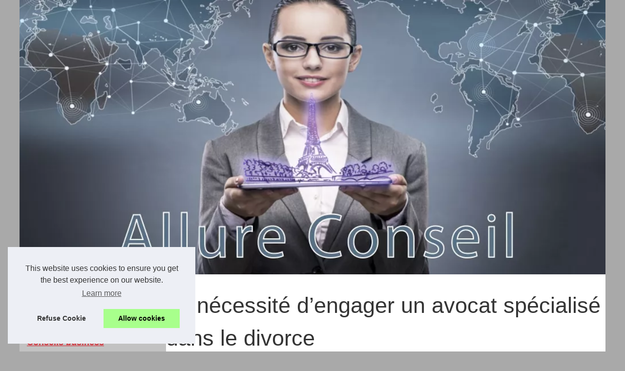

--- FILE ---
content_type: text/html; charset=UTF-8
request_url: https://www.allureconseil.fr/conseils-juridiques/La-necessite-d-engager-un-avocat-specialise-dans-le-divorce.html
body_size: 14599
content:
<!DOCTYPE html><html lang="fr"><head><meta charset="UTF-8"><meta name="viewport" content="width=device-width, initial-scale=1"><title>La nécessité d’engager un avocat spécialisé dans le divorce</title><link rel="icon" href="/favicon.ico" sizes="any"><meta name="description" content="Si vous envisagez de divorcer, vous devez considérer avant tout le motif de votre divorce, mais aussi votre situation au sein du couple. Avez-vous des..."><link rel="canonical" href="https://www.allureconseil.fr/conseils-juridiques/La-necessite-d-engager-un-avocat-specialise-dans-le-divorce.html"><!--[if lt IE 9 ]><meta http-equiv="X-UA-Compatible" content="IE=8,chrome=1" /><![endif]--><meta name="MSSmartTagsPreventParsing" content="TRUE" /><meta name="generator" content="eZ Publish" /><meta property="og:type" content="website"><meta property="og:locale" content="fr"><meta property="og:title" content="La nécessité d’engager un avocat spécialisé dans le divorce"><meta property="og:description" content="Si vous envisagez de divorcer, vous devez considérer avant tout le motif de votre divorce, mais aussi votre situation au sein du couple. Avez-vous des..."><meta property="og:url" content="https://www.allureconseil.fr/conseils-juridiques/La-necessite-d-engager-un-avocat-specialise-dans-le-divorce.html"><meta property="og:site_name" content="allureconseil.fr"><script type="application/ld+json">{"@context":"https:\/\/schema.org\/","@type":"Blog","@id":"https:\/\/www.allureconseil.fr","mainEntityOfPage":"https:\/\/www.allureconseil.fr","name":"Allureconseil","description":"","publisher":{"@type":"Organization","@id":"https:\/\/www.allureconseil.fr","name":"allureconseil.fr"},"blogPost":{"@type":"BlogPosting","@id":"\/conseils-juridiques\/La-necessite-d-engager-un-avocat-specialise-dans-le-divorce.html","mainEntityOfPage":"\/conseils-juridiques\/La-necessite-d-engager-un-avocat-specialise-dans-le-divorce.html","headline":"La n\u00e9cessit\u00e9 d\u2019engager un avocat sp\u00e9cialis\u00e9 dans le divorce","name":"La n\u00e9cessit\u00e9 d\u2019engager un avocat sp\u00e9cialis\u00e9 dans le divorce","description":"Si vous envisagez de divorcer, vous devez consid\u00e9rer avant tout le motif de votre divorce, mais aussi votre situation au sein du couple. Avez-vous des...","datePublished":"2021-12-14","url":"\/conseils-juridiques\/La-necessite-d-engager-un-avocat-specialise-dans-le-divorce.html"}}</script><style>html, body, div, span, object, iframe,h1, h2, h3, h4, h5, h6, p, blockquote, pre, a, cite, code, em, img, strong, sub, sup, i, center, ol, ul, li, fieldset, form, label, legend, table, caption, tbody, tfoot, thead, tr, th, td, article, aside, canvas, details, embed, figure, figcaption, footer, header, hgroup, main, menu, nav, output, ruby, section, summary, time, mark, audio, video{margin: 0;padding: 0;border: 0;font-size: 100%;font: inherit;vertical-align: baseline;}body, article, aside, details, figure, footer, header, main, nav, section, time, paginate, blockquote {display: block; box-sizing: border-box;}body {margin:0px;display:flex;flex-direction:column;justify-content:center;line-height: 1; text-align:center;background:rgba(169,169,169,1);font-family: Arial, sans-serif;color: rgba(53,53,53,1);}body:hover{background:rgba(169,169,169,1);}ol, ul {list-style: none;}blockquote, q {quotes: none;}blockquote:before, blockquote:after, q:before, q:after{content: '';content: none;}table {border-collapse: collapse;border-spacing: 0;}header, main, footer {display:block;margin:auto;width:100vw;}header img, header picture {display:block;margin:auto;width:1200px;max-width:100vw;height:auto;}a {color: rgba(212,36,46,1);}a:hover {color: rgba(241,116,32,1);text-decoration:none;}header {order:1;}main {order:2; display: flex;flex-direction:column;flex-wrap:wrap;justify-content:center;align-items: stretch;width:100vw;background:rgba(255,255,255,1);}main:hover {background:rgba(255,255,255,1);}aside {display:block;width:100%;height:auto;margin:10px auto;text-align:center;}main > section {width:95vw;}main > section > h1 {display:block;font-size:1.5em;padding:20px 10px;}main > section > nav > ol {font-size:0.9em;display:flex;flex-direction:column;flex-wrap:wrap;}main > section > nav > ol > li:first-child:before {content:"⌂";margin-right:5px;}main > section > nav > ol > li {display:inline-block;padding:5px;}main > section > nav > ol > li > a:hover {text-decoration:underline;}main > section > article {margin:10px auto;padding:10px;line-height:2em;text-align:justify;background:rgba(53,53,53,0);}main > section > article:hover {background:rgba(53,53,53,0);}main > section > article P {display:block;width:100%;margin:20px 0px;}main > section > article h2 {margin:10px 0px;font-weight:bold;font-size:1.2em;}main > section > article h3 {margin:10px 20px;font-weight:bold;font-size:1em;}main > section > article img {display:block;max-width:90%;margin:auto;}main > section > article a {text-decoration:underline;}main > section > article ul, main > section > article ol { list-style-type: disc; padding-left: 20px;}main > section > article ol {list-style-type: decimal; padding-left: 20px;}main > section > article em, main > section > article i {font-style: italic;}main > section > article strong, main > section > article b {font-weight: bold;}main > section > article u {text-decoration: underline;}main > section > article table {width: 100%;border-collapse: collapse;margin: 20px 0;box-shadow: 0 0 10px rgba(0, 0, 0, 0.1);}main > section > article table th, main > section > article table td {border: 1px solid;padding: 10px;text-align: left;}main > section > article table th {font-weight: bold;text-align: center;}main > section > article table tr:nth-child(even) {filter: brightness(0.97);}main > section > time {margin:5px 10px 10px 10px;font-style:italic;text-align:right;}main > section > paginate > ul {width:100%;font-size:0.9em;line-height:1.3em;display:flex;flex-direction:row;justify-content:space-between;}main > section > paginate > ul > li {max-width:40%;}main > section > paginate > ul > li:first-child a:before {display:block;margin:0 0 5px 0;content:"⇦";}main > section > paginate > ul > li:last-child a:before {display:block;margin:0 0 5px 0;content:"⇨";}main > section > paginate > ul > li > a {display:block;margin:auto;padding:15px;border:1px dashed rgba(255,255,255,0);}main > section > section > article {text-align:justify;margin:20px 10px;padding:20px 0px;line-height:1.8em;border-top:1px solid rgba(102,102,102,0.9);}main > section > section > article:first-child {border:0px;}main > section > section > article > h1 {text-align:left;font-weight:bold;margin-bottom:10px;font-size:1.2em;}main > section > section > article > h1:hover {margin-left:10px;}main > section > section > article > div {display:flex;flex-direction:row;justify-content:space-between;align-items:flex-start;}main > section > section > article > div, main > section > section > article > div > a, main > section > section > article > div > blockquote {display:block;}main > section > section > article > div > a > img {display:block;max-width:100%;margin:auto;height:auto;}main > section > section > article > div > blockquote > a {text-decoration:underline;}main > section > section > article > div > blockquote > a:hover {text-decoration:none;}main > section > section > h2 {font-weight:bold;margin:15px 0px;}main > section > section > ul {margin:30px 0px;}main > section > section > ul > li {display:block;font-size:0.9em;padding:5px 10px;margin:10px 0px;display:flex;flex-direction:row;justify-content:space-between;}main > section > section > ul > li > time {font-style:italic;width:120px;}main > section > section > ul > li > a {text-align:left;width:630px;}main > section > section > ul > li > a:hover {text-decoration:underline;}main > section > section > ul > li > hits {text-align:right;font-style:italic;width:120px;}main > nav {display:flex;flex-direction:column;width:100%;background:rgba(53,53,53,0.3);}main > nav:hover {background:rgba(53,53,53,0.3);}main > nav > div {display:block;margin:10px;}main > nav > div > a > h2 {display:block;margin:auto;font-size:1.1em;margin:0px 5px 0px 5px;padding:10px 0px;font-weight:bold;}main > nav > div > ol {margin-bottom:10px;padding:0px;}main > nav > div > ol > li {display:block;text-align:left;padding:5px;margin:0px 5px;}main > nav > div > ol > li > a {display:block;font-size:0.9em;padding:5px;margin:5px 20px 5px 0px;}footer {order:3;width:95vw;padding:10px 0px;font-size:0.8em;line-height:1.7em;}main > nav > div > ol {background:rgba(255,255,255,0);}main > nav > div > ol:hover {background:rgba(255,255,255,0.3);}body > footer {background:rgba(53,53,53,0);}body > footer:hover {background:rgba(53,53,53,0.1);}@media(min-width: 1200px){* {-moz-transition: all .3s ease-out;-o-transition: all .3s ease-out;transition: all .3s ease-out;}header, main, footer {max-width:1200px;}main {display:flex;flex-direction:row;}main > section {width:900px;max-width:90vw;}main > section > h1 {font-size:2.8em;line-height:1.5em;text-align:left;margin:30px 0px;padding:0px;}main > section > nav > ol {flex-direction:row;}main > section > nav > ol > li::after {content:" / ";color:rgba(200,200,200,0.7);}main > section > nav > ol > li:last-child:after {content:"";}main > section > article h2 {font-size:1.4em;}main > section > article h3 {font-size:1.1em;}main > section > section > article > div {position:relative;display:flex;flex-direction:row;flex-wrap: nowrap;align-items: flex-start;}main > section > section > article > div > a > img {margin-top:5px;}main > section > section > article:nth-child(even) > div {flex-direction:row-reverse;}main > section > section > article:nth-child(odd) > div > a {margin-right:20px;}main > section > section > article:nth-child(even) > div > a {margin-left:20px;}main > section > section > article > div > blockquote {min-width:50%;max-width:100%;}main > section > section > article > div > a {min-width:30%;margin:5px;}main > section > section > article > div > a > img {display:block;height:auto;}main > section > paginate > ul > li > a:hover {border:1px solid rgba(102,102,102,0.9);}main > nav {width:300px;max-width:90vw;}main > nav > div > a > h2 {text-align:left;}main > nav > div > ol > li > a:hover {margin:5px 0px 5px 20px;}footer {text-align:left;}footer a:hover {text-decoration:underline;}}@media(min-width: 1200px){ main > nav{order:1;} main > section{order:2;}}</style></head><body class="background"><main><!-- Complete page area: START --><section><h1 class="title">La nécessité d’engager un avocat spécialisé dans le divorce</h1><script type="application/ld+json">{"@context":"https:\/\/schema.org","@type":"BreadcrumbList","itemListElement":[{"@type":"ListItem","position":1,"item":{"@id":"https:\/\/www.allureconseil.fr","name":"Allureconseil"}},{"@type":"ListItem","position":2,"item":{"@id":"https:\/\/www.allureconseil.fr\/conseils-juridiques\/","name":"Conseils juridiques"}},{"@type":"ListItem","position":3,"item":{"@id":"https:\/\/www.allureconseil.fr\/conseils-juridiques\/La-necessite-d-engager-un-avocat-specialise-dans-le-divorce.html","name":"La n\u00e9cessit\u00e9 d\u2019engager un avocat sp\u00e9cialis\u00e9..."}}]}</script><nav><ol><li><a href="https://www.allureconseil.fr" title="Allureconseil">Allureconseil</a></li><li><a href="https://www.allureconseil.fr/conseils-juridiques/" title="Conseils juridiques">Conseils juridiques</a></li><li><a href="https://www.allureconseil.fr/conseils-juridiques/La-necessite-d-engager-un-avocat-specialise-dans-le-divorce.html" title="La nécessité d’engager un avocat spécialisé...">La nécessité d’engager un avocat spécialisé...</a></li></ol></nav><aside><script async src="//pagead2.googlesyndication.com/pagead/js/adsbygoogle.js"></script> <ins class="adsbygoogle" style="display:block" data-ad-client="ca-pub-1010404604654251" data-ad-slot="4093122104" data-ad-format="auto"></ins> <script>(adsbygoogle = window.adsbygoogle || []).push({});</script></aside><article lang="fr"><p style="text-align:justify"><span style="font-size:12pt"><span style="font-family:Calibri,sans-serif">Si vous envisagez de divorcer, vous devez consid&eacute;rer avant tout le motif de votre divorce, mais aussi votre situation au sein du couple. Avez-vous des enfants&nbsp;? Avez-vous des biens en commun&nbsp;? Sachez que selon le type de divorce ainsi que votre situation familiale, vous aurez la n&eacute;cessit&eacute; ou pas d&rsquo;engager un avocat sp&eacute;cialis&eacute;. M&ecirc;me si cela semble &ecirc;tre la meilleure option, vous devez analyser certains faits. Dans quel cas n&rsquo;aurez-vous pas besoin d&rsquo;un avocat&nbsp;et quand devez-vous engager un&nbsp;?&nbsp;</span></span></p><h2 style="text-align:justify"><span style="font-size:13pt"><span style="font-family:Calibri,sans-serif">Un divorce non contest&eacute;</span></span></h2><p style="text-align:justify"><span style="font-size:12pt"><span style="font-family:Calibri,sans-serif">Si vous &ecirc;tes en parfait accord avec votre ex-&eacute;poux ou ex-&eacute;pouse, vous pouvez &eacute;loigner l&rsquo;id&eacute;e d&rsquo;engager un avocat. Mais aussi, un avocat n&rsquo;est pas n&eacute;cessaire si vous avez &eacute;tabli une entente commune sur les sujets suivants&nbsp;: la possession de vos enfants, le r&eacute;gime des visites, la maintenance ou encore la division des biens et de l&rsquo;entretien. Cet accord devrait &ecirc;tre mis par &eacute;crit pour faire valoir le contrat. Par contre si vous rencontrez des obstacles au cours de la conciliation, il est pr&eacute;f&eacute;rable d&rsquo;envisager d&rsquo;engager un avocat. Par ailleurs, si vous comptez vous lancer dans ce domaine juridique, vous pouvez </span></span><a href="https://www.etude-avocats-lausanne.ch/" title="trouver une étude d'avocats à Lausanne">trouver une &eacute;tude d&#39;avocats &agrave; Lausanne</a><span style="font-size:12pt"><span style="font-family:Calibri,sans-serif">.&nbsp;</span></span></p><h2 style="text-align:justify"><span style="font-size:13pt"><span style="font-family:Calibri,sans-serif">Les situations d&rsquo;obligation</span></span></h2><p style="text-align:justify"><span style="font-size:12pt"><span style="font-family:Calibri,sans-serif">Il sera imp&eacute;ratif de demander l&rsquo;avis d&rsquo;un avocat dans les situations suivantes&nbsp;: violence familiale, maltraitance des enfants, engagement d&rsquo;avocat par l&rsquo;ex-conjoint, conjoint toxicomane ou alcoolique, escroquerie, gaspillage de fonds matrimoniaux, menace du conjoint, mauvaise communication, dette, refus d&rsquo;accord de divorce de la part du conjoint. Tout acte qui ne vous permet pas de converser normalement avec votre conjoint n&eacute;cessite d&rsquo;engager un avocat qualifi&eacute;. Il permettra d&rsquo;att&eacute;nuer favorablement votre stress en plus de vous d&eacute;fendre.</span></span></p><h2 style="text-align:justify"><span style="font-size:13pt"><span style="font-family:Calibri,sans-serif">L&rsquo;avantage de faire appel &agrave; un avocat</span></span></h2><p style="text-align:justify"><span style="font-size:12pt"><span style="font-family:Calibri,sans-serif">Un avocat est avant tout une garantie de s&eacute;curit&eacute; pour vous. Il peut vous expliquer vos droits ainsi que l&rsquo;application de la loi. Il est &agrave; votre disposition pour r&eacute;pondre &agrave; vos moindres doutes tout en vous pr&eacute;sentant les alternatives que vous avez. De plus, votre avocat est l&agrave; pour vous &eacute;clairer et vous conseiller sur les meilleures d&eacute;cisions &agrave; prendre. </span></span></p><p>&nbsp;</p></article><time datetime="2021-12-14 17:21">14/12/2021 17:21 - 2&nbsp;061 Hits</time><aside><script async src="//pagead2.googlesyndication.com/pagead/js/adsbygoogle.js"></script> <ins class="adsbygoogle" style="display:block" data-ad-client="ca-pub-1010404604654251" data-ad-slot="2722702907" data-ad-format="auto"></ins> <script>(adsbygoogle = window.adsbygoogle || []).push({});</script></aside><paginate><ul><li><a href="https://www.allureconseil.fr/conseils-juridiques/La-salariee-enceinte-protection-conge-maternite-et-rupture-du-contrat-de-travail.html" title="La salariée enceinte : protection, congé maternité et rupture du contrat de travail">La salariée enceinte : protection, congé maternité et rupture du contrat de travail</a></li><li><a href="https://www.allureconseil.fr/conseils-juridiques/Propriete-intellectuelle-les-avocats-doivent-etre-au-fait-des-dernieres-nouveautes.html" title="Propriété intellectuelle: les avocats doivent être au fait des dernières nouveautés">Propriété intellectuelle: les avocats doivent être au fait des dernières nouveautés</a></li></ul></paginate><section><h2>Nouvelles récentes.</h2><ul><li><time datetime="2025-12-18 09:33">18/12/2025</time><a href="https://www.allureconseil.fr/conseils-juridiques/accident-du-travail-comprendre-vos-droits-et-l-indemnisation.html" title="Accident du travail : comprendre vos droits et l’indemnisation">Accident du travail : comprendre vos droits et l’indemnisation</a><Hits>151 Hits</Hits></li><li><time datetime="2025-10-22 06:34">22/10/2025</time><a href="https://www.allureconseil.fr/conseils-juridiques/geneveavocats-ch-expertise-en-droit-du-travail-et-droit-de-la-construction.html" title="GeneveAvocats.ch : Expertise en Droit du Travail et Droit de la Construction">GeneveAvocats.ch : Expertise en Droit du Travail et Droit de la Construction</a><Hits>291 Hits</Hits></li><li><time datetime="2025-02-13 04:37">13/2/2025</time><a href="https://www.allureconseil.fr/conseils-juridiques/Droit-fiscal-pour-entrepreneurs-optimiser-la-fiscalite-de-votre-entreprise.html" title="Droit fiscal pour entrepreneurs : optimiser la fiscalité de votre entreprise">Droit fiscal pour entrepreneurs : optimiser la fiscalité de votre entreprise</a><Hits>766 Hits</Hits></li><li><time datetime="2024-11-28 07:15">28/11/2024</time><a href="https://www.allureconseil.fr/conseils-juridiques/green-card-USA.html" title="Comment obtenir une green card pour les USA">Comment obtenir une green card pour les USA</a><Hits>1&nbsp;096 Hits</Hits></li><li><time datetime="2024-08-29 07:50">29/8/2024</time><a href="https://www.allureconseil.fr/conseils-juridiques/Avocat-fiscal-tarifs-et-modalites-de-paiement-pour-une-consultation-initiale.html" title="Avocat fiscal : tarifs et modalités de paiement pour une consultation initiale">Avocat fiscal : tarifs et modalités de paiement pour une consultation initiale</a><Hits>1&nbsp;975 Hits</Hits></li><li><time datetime="2023-12-16 08:35">16/12/2023</time><a href="https://www.allureconseil.fr/conseils-juridiques/Protegez-vos-droits-sur-la-route-avec-les-avocats-du-cabinet-Kirmen-et-Lefebvre.html" title="Protégez vos droits sur la route avec les avocats du cabinet Kirmen et Lefebvre">Protégez vos droits sur la route avec les avocats du cabinet Kirmen et Lefebvre</a><Hits>2&nbsp;002 Hits</Hits></li><li><time datetime="2023-01-03 05:29">03/1/2023</time><a href="https://www.allureconseil.fr/conseils-juridiques/Les-conseils-juridiques-sont-essentiels-pour-toute-entreprise.html" title="Les conseils juridiques sont essentiels pour toute entreprise">Les conseils juridiques sont essentiels pour toute entreprise</a><Hits>2&nbsp;565 Hits</Hits></li><li><time datetime="2022-11-04 09:33">04/11/2022</time><a href="https://www.allureconseil.fr/conseils-juridiques/Propriete-intellectuelle-les-avocats-doivent-etre-au-fait-des-dernieres-nouveautes.html" title="Propriété intellectuelle: les avocats doivent être au fait des dernières nouveautés">Propriété intellectuelle: les avocats doivent être au fait des dernières nouveautés</a><Hits>2&nbsp;501 Hits</Hits></li><li><time datetime="2021-09-29 11:26">29/9/2021</time><a href="https://www.allureconseil.fr/conseils-juridiques/La-salariee-enceinte-protection-conge-maternite-et-rupture-du-contrat-de-travail.html" title="La salariée enceinte : protection, congé maternité et rupture du contrat de travail">La salariée enceinte : protection, congé maternité et rupture du contrat de travail</a><Hits>2&nbsp;642 Hits</Hits></li><li><time datetime="2020-11-21 01:47">21/11/2020</time><a href="https://www.allureconseil.fr/conseils-juridiques/votre-service-juridique-en-quelques-cliques.html" title="Votre service juridique en quelques cliques">Votre service juridique en quelques cliques</a><Hits>2&nbsp;396 Hits</Hits></li></ul></section></section><nav id="harleyshopmenu" class="nav float-break"><div><a href="https://www.allureconseil.fr" title="Allureconseil"><h2>Allureconseil</h2></a></div><div><ol><li class="cs-menu_sub"><a href="https://www.allureconseil.fr/trouvez-le-conseil-dont-vous-avez-besoin-pour-votre-entreprise.html" title="Trouvez le conseil dont vous avez besoin pour votre entreprise">Trouvez le conseil dont vous...</a></li></ol><a href="https://www.allureconseil.fr/conseils-business/" title="Conseils business"><h2>Conseils business</h2></a><ol class="item firstli js-website subitems js-level-1"><li class="cs-menu_sub"><a href="https://www.allureconseil.fr/conseils-business/ChatGPT-5-amp-ChatGPT-4-en-francais-le-guide-complet-des-offres-professionnelles.html" title="ChatGPT 5 et ChatGPT 4 en français : le guide complet des offres professionnelles">ChatGPT 5 et ChatGPT 4 en...</a></li><li class="cs-menu_sub"><a href="https://www.allureconseil.fr/conseils-business/quelle-place-pour-le-cadeau-dans-la-strategie-d-entreprise.html" title="Quelle place pour le cadeau dans la stratégie d’entreprise ?">Quelle place pour le cadeau...</a></li><li class="cs-menu_sub"><a href="https://www.allureconseil.fr/conseils-business/une-nouvelle-ere-pour-le-commerce-local-avec-armand-lospied-a-akrro-com.html" title="Une Nouvelle Ère pour le Commerce Local avec Armand Lospied à Akrro.com">Une Nouvelle Ère pour le...</a></li></ol><a href="https://www.allureconseil.fr/conseils-juridiques/" title="Conseils juridiques"><h2>Conseils juridiques</h2></a><ol class="item firstli js-website subitems js-level-1"><li class="cs-menu_sub"><a href="https://www.allureconseil.fr/conseils-juridiques/accident-du-travail-comprendre-vos-droits-et-l-indemnisation.html" title="Accident du travail : comprendre vos droits et l’indemnisation">Accident du travail :...</a></li><li class="cs-menu_sub"><a href="https://www.allureconseil.fr/conseils-juridiques/geneveavocats-ch-expertise-en-droit-du-travail-et-droit-de-la-construction.html" title="GeneveAvocats.ch : Expertise en Droit du Travail et Droit de la Construction">GeneveAvocats.ch : Expertise...</a></li><li class="cs-menu_sub"><a href="https://www.allureconseil.fr/conseils-juridiques/Droit-fiscal-pour-entrepreneurs-optimiser-la-fiscalite-de-votre-entreprise.html" title="Droit fiscal pour entrepreneurs : optimiser la fiscalité de votre entreprise">Droit fiscal pour...</a></li></ol><a href="https://www.allureconseil.fr/notre-blog/" title="Notre blog"><h2>Notre blog</h2></a><ol class="item firstli js-website subitems js-level-1"><li class="cs-menu_sub"><a href="https://www.allureconseil.fr/notre-blog/transformer-ses-outils-internes-un-enjeu-strategique-pour-les-entreprises.html" title="Transformer ses outils internes : un enjeu stratégique pour les entreprises">Transformer ses outils...</a></li><li class="cs-menu_sub"><a href="https://www.allureconseil.fr/notre-blog/akrro-com-le-nouveau-concept-d-achat-signe-armand-lospied.html" title="Akrro.com : Le Nouveau Concept d'Achat Signé Armand Lospied">Akrro.com : Le Nouveau...</a></li><li class="cs-menu_sub"><a href="https://www.allureconseil.fr/notre-blog/fiba-est-le-specialiste-du-tour-de-cou-porte-badge-personnalise.html" title="Fiba est le spécialiste du tour de cou porte badge personnalisé">Fiba est le spécialiste du...</a></li></ol></div><aside><script async src="//pagead2.googlesyndication.com/pagead/js/adsbygoogle.js"></script> <ins class="adsbygoogle" style="display:block" data-ad-client="ca-pub-1010404604654251" data-ad-slot="7292503309" data-ad-format="auto"></ins> <script>(adsbygoogle = window.adsbygoogle || []).push({});</script></aside></nav></main><!-- Header area: START --><header id="header-position"><a href="/" title="Allureconseil"><picture><source srcset="/header.webp?v=1676906266" type="image/webp" ><img src="/header.jpg" alt="Allureconseil" title="Allureconseil" width="1025" height="480" loading="lazy" id="logo"/></picture></a></header><!-- Header area: END --><footer id="footer"><!-- Footer area: START -->© 2026 <a href="https://www.allureconseil.fr" title="allureconseil.fr">Allureconseil.fr</a>| <a href="" title="Liste site internet - allureconseil.fr">Liste site internet</a>| <a href="https://www.allureconseil.fr/CookiesPolicy" title="Cookies Policy" rel="nofollow">Cookies Policy</a>| <a href="http://ez.no/" rel="nofollow external">eZ Publish</a><!-- Footer area: END --></footer><script>document.oncontextmenu = new Function("return false");</script><script defer src="https://code.jquery.com/jquery-3.6.1.slim.min.js" integrity="sha256-w8CvhFs7iHNVUtnSP0YKEg00p9Ih13rlL9zGqvLdePA=" crossorigin="anonymous"></script><noscript>Activate Javascript</noscript><style>.cc-window{opacity:1;-webkit-transition:opacity 1s ease;transition:opacity 1s ease}.cc-window.cc-invisible{opacity:0}.cc-animate.cc-revoke{-webkit-transition:transform 1s ease;-webkit-transition:-webkit-transform 1s ease;transition:-webkit-transform 1s ease;transition:transform 1s ease;transition:transform 1s ease,-webkit-transform 1s ease}.cc-animate.cc-revoke.cc-top{-webkit-transform:translateY(-2em);transform:translateY(-2em)}.cc-animate.cc-revoke.cc-bottom{-webkit-transform:translateY(2em);transform:translateY(2em)}.cc-animate.cc-revoke.cc-active.cc-top{-webkit-transform:translateY(0);transform:translateY(0)}.cc-animate.cc-revoke.cc-active.cc-bottom{-webkit-transform:translateY(0);transform:translateY(0)}.cc-revoke:hover{-webkit-transform:translateY(0);transform:translateY(0)}.cc-grower{max-height:0;overflow:hidden;-webkit-transition:max-height 1s;transition:max-height 1s}.cc-revoke,.cc-window{position:fixed;overflow:hidden;-webkit-box-sizing:border-box;box-sizing:border-box;font-family:Helvetica,Calibri,Arial,sans-serif;font-size:16px;line-height:1.5em;display:-webkit-box;display:-ms-flexbox;display:flex;-ms-flex-wrap:nowrap;flex-wrap:nowrap;z-index:9999}.cc-window.cc-static{position:static}.cc-window.cc-floating{padding:2em;max-width:24em;-webkit-box-orient:vertical;-webkit-box-direction:normal;-ms-flex-direction:column;flex-direction:column}.cc-window.cc-banner{padding:1em 1.8em;width:100%;-webkit-box-orient:horizontal;-webkit-box-direction:normal;-ms-flex-direction:row;flex-direction:row}.cc-revoke{padding:.5em}.cc-revoke:hover{text-decoration:underline}.cc-header{font-size:18px;font-weight:700}.cc-btn,.cc-close,.cc-link,.cc-revoke{cursor:pointer}.cc-link{opacity:.8;display:inline-block;padding:.2em;text-decoration:underline}.cc-link:hover{opacity:1}.cc-link:active,.cc-link:visited{color:initial}.cc-btn{display:block;padding:.4em .8em;font-size:.9em;font-weight:700;border-width:2px;border-style:solid;text-align:center;white-space:nowrap}.cc-highlight .cc-btn:first-child{background-color:transparent;border-color:transparent}.cc-highlight .cc-btn:first-child:focus,.cc-highlight .cc-btn:first-child:hover{background-color:transparent;text-decoration:underline}.cc-close{display:block;position:absolute;top:.5em;right:.5em;font-size:1.6em;opacity:.9;line-height:.75}.cc-close:focus,.cc-close:hover{opacity:1}.cc-revoke.cc-top{top:0;left:3em;border-bottom-left-radius:.5em;border-bottom-right-radius:.5em}.cc-revoke.cc-bottom{bottom:0;left:3em;border-top-left-radius:.5em;border-top-right-radius:.5em}.cc-revoke.cc-left{left:3em;right:unset}.cc-revoke.cc-right{right:3em;left:unset}.cc-top{top:1em}.cc-left{left:1em}.cc-right{right:1em}.cc-bottom{bottom:1em}.cc-floating>.cc-link{margin-bottom:1em}.cc-floating .cc-message{display:block;margin-bottom:1em}.cc-window.cc-floating .cc-compliance{-webkit-box-flex:1;-ms-flex:1 0 auto;flex:1 0 auto}.cc-window.cc-banner{-webkit-box-align:center;-ms-flex-align:center;align-items:center}.cc-banner.cc-top{left:0;right:0;top:0}.cc-banner.cc-bottom{left:0;right:0;bottom:0}.cc-banner .cc-message{display:block;-webkit-box-flex:1;-ms-flex:1 1 auto;flex:1 1 auto;max-width:100%;margin-right:1em}.cc-compliance{display:-webkit-box;display:-ms-flexbox;display:flex;-webkit-box-align:center;-ms-flex-align:center;align-items:center;-ms-flex-line-pack:justify;align-content:space-between}.cc-floating .cc-compliance>.cc-btn{-webkit-box-flex:1;-ms-flex:1;flex:1}.cc-btn+.cc-btn{margin-left:.5em}@media print{.cc-revoke,.cc-window{display:none}}@media screen and (max-width:900px){.cc-btn{white-space:normal}}@media screen and (max-width:414px) and (orientation:portrait),screen and (max-width:736px) and (orientation:landscape){.cc-window.cc-top{top:0}.cc-window.cc-bottom{bottom:0}.cc-window.cc-banner,.cc-window.cc-floating,.cc-window.cc-left,.cc-window.cc-right{left:0;right:0}.cc-window.cc-banner{-webkit-box-orient:vertical;-webkit-box-direction:normal;-ms-flex-direction:column;flex-direction:column}.cc-window.cc-banner .cc-compliance{-webkit-box-flex:1;-ms-flex:1 1 auto;flex:1 1 auto}.cc-window.cc-floating{max-width:none}.cc-window .cc-message{margin-bottom:1em}.cc-window.cc-banner{-webkit-box-align:unset;-ms-flex-align:unset;align-items:unset}.cc-window.cc-banner .cc-message{margin-right:0}}.cc-floating.cc-theme-classic{padding:1.2em;border-radius:5px}.cc-floating.cc-type-info.cc-theme-classic .cc-compliance{text-align:center;display:inline;-webkit-box-flex:0;-ms-flex:none;flex:none}.cc-theme-classic .cc-btn{border-radius:5px}.cc-theme-classic .cc-btn:last-child{min-width:140px}.cc-floating.cc-type-info.cc-theme-classic .cc-btn{display:inline-block}.cc-theme-edgeless.cc-window{padding:0}.cc-floating.cc-theme-edgeless .cc-message{margin:2em;margin-bottom:1.5em}.cc-banner.cc-theme-edgeless .cc-btn{margin:0;padding:.8em 1.8em;height:100%}.cc-banner.cc-theme-edgeless .cc-message{margin-left:1em}.cc-floating.cc-theme-edgeless .cc-btn+.cc-btn{margin-left:0}</style><script>!function(e){if(!e.hasInitialised){var t={escapeRegExp:function(e){return e.replace(/[\-\[\]\/\{\}\(\)\*\+\?\.\\\^\$\|]/g,"\\$&")},hasClass:function(e,t){var i=" ";return 1===e.nodeType&&(i+e.className+i).replace(/[\n\t]/g,i).indexOf(i+t+i)>=0},addClass:function(e,t){e.className+=" "+t},removeClass:function(e,t){var i=new RegExp("\\b"+this.escapeRegExp(t)+"\\b");e.className=e.className.replace(i,"")},interpolateString:function(e,t){return e.replace(/{{([a-z][a-z0-9\-_]*)}}/gi,function(e){return t(arguments[1])||""})},getCookie:function(e){var t=("; "+document.cookie).split("; "+e+"=");return t.length<2?void 0:t.pop().split(";").shift()},setCookie:function(e,t,i,n,o,s){var r=new Date;r.setHours(r.getHours()+24*(i||365));var a=[e+"="+t,"expires="+r.toUTCString(),"path="+(o||"/")];n&&a.push("domain="+n),s&&a.push("secure"),document.cookie=a.join(";")},deepExtend:function(e,t){for(var i in t)t.hasOwnProperty(i)&&(i in e&&this.isPlainObject(e[i])&&this.isPlainObject(t[i])?this.deepExtend(e[i],t[i]):e[i]=t[i]);return e},throttle:function(e,t){var i=!1;return function(){i||(e.apply(this,arguments),i=!0,setTimeout(function(){i=!1},t))}},hash:function(e){var t,i,n=0;if(0===e.length)return n;for(t=0,i=e.length;t<i;++t)n=(n<<5)-n+e.charCodeAt(t),n|=0;return n},normaliseHex:function(e){return"#"==e[0]&&(e=e.substr(1)),3==e.length&&(e=e[0]+e[0]+e[1]+e[1]+e[2]+e[2]),e},getContrast:function(e){return e=this.normaliseHex(e),(299*parseInt(e.substr(0,2),16)+587*parseInt(e.substr(2,2),16)+114*parseInt(e.substr(4,2),16))/1e3>=128?"#000":"#fff"},getLuminance:function(e){var t=parseInt(this.normaliseHex(e),16),i=38+(t>>16),n=38+(t>>8&255),o=38+(255&t);return"#"+(16777216+65536*(i<255?i<1?0:i:255)+256*(n<255?n<1?0:n:255)+(o<255?o<1?0:o:255)).toString(16).slice(1)},isMobile:function(){return/Android|webOS|iPhone|iPad|iPod|BlackBerry|IEMobile|Opera Mini/i.test(navigator.userAgent)},isPlainObject:function(e){return"object"==typeof e&&null!==e&&e.constructor==Object},traverseDOMPath:function(e,i){return e&&e.parentNode?t.hasClass(e,i)?e:this.traverseDOMPath(e.parentNode,i):null}};e.status={deny:"deny",allow:"allow",dismiss:"dismiss"},e.transitionEnd=function(){var e=document.createElement("div"),t={t:"transitionend",OT:"oTransitionEnd",msT:"MSTransitionEnd",MozT:"transitionend",WebkitT:"webkitTransitionEnd"};for(var i in t)if(t.hasOwnProperty(i)&&void 0!==e.style[i+"ransition"])return t[i];return""}(),e.hasTransition=!!e.transitionEnd;var i=Object.keys(e.status).map(t.escapeRegExp);e.customStyles={},e.Popup=function(){var n={enabled:!0,container:null,cookie:{name:"cookieconsent_status",path:"/",domain:"",expiryDays:365,secure:!1},onPopupOpen:function(){},onPopupClose:function(){},onInitialise:function(e){},onStatusChange:function(e,t){},onRevokeChoice:function(){},onNoCookieLaw:function(e,t){},content:{header:"Cookies used on the website!",message:"This website uses cookies to ensure you get the best experience on our website.",dismiss:"Got it!",allow:"Allow cookies",deny:"Decline",link:"Learn more",href:"https://www.cookiesandyou.com",close:"&#x274c;",target:"_blank",policy:"Cookie Policy"},elements:{header:'<span class="cc-header">{{header}}</span>&nbsp;',message:'<span id="cookieconsent:desc" class="cc-message">{{message}}</span>',messagelink:'<span id="cookieconsent:desc" class="cc-message">{{message}} <a aria-label="learn more about cookies" role=button tabindex="0" class="cc-link" href="{{href}}" rel="noopener noreferrer nofollow" target="{{target}}">{{link}}</a></span>',dismiss:'<a aria-label="dismiss cookie message" role=button tabindex="0" class="cc-btn cc-dismiss">{{dismiss}}</a>',allow:'<a aria-label="allow cookies" role=button tabindex="0" class="cc-btn cc-allow">{{allow}}</a>',deny:'<a aria-label="deny cookies" role=button tabindex="0" class="cc-btn cc-deny">{{deny}}</a>',link:'<a aria-label="learn more about cookies" role=button tabindex="0" class="cc-link" href="{{href}}" rel="noopener noreferrer nofollow" target="{{target}}">{{link}}</a>',close:'<span aria-label="dismiss cookie message" role=button tabindex="0" class="cc-close">{{close}}</span>'},window:'<div role="dialog" aria-live="polite" aria-label="cookieconsent" aria-describedby="cookieconsent:desc" class="cc-window {{classes}}">\x3c!--googleoff: all--\x3e{{children}}\x3c!--googleon: all--\x3e</div>',revokeBtn:'<div class="cc-revoke {{classes}}">{{policy}}</div>',compliance:{info:'<div class="cc-compliance">{{dismiss}}</div>',"opt-in":'<div class="cc-compliance cc-highlight">{{deny}}{{allow}}</div>',"opt-out":'<div class="cc-compliance cc-highlight">{{deny}}{{allow}}</div>'},type:"info",layouts:{basic:"{{messagelink}}{{compliance}}","basic-close":"{{messagelink}}{{compliance}}{{close}}","basic-header":"{{header}}{{message}}{{link}}{{compliance}}"},layout:"basic",position:"bottom",theme:"block",static:!1,palette:null,revokable:!1,animateRevokable:!0,showLink:!0,dismissOnScroll:!1,dismissOnTimeout:!1,dismissOnWindowClick:!1,ignoreClicksFrom:["cc-revoke","cc-btn"],autoOpen:!0,autoAttach:!0,whitelistPage:[],blacklistPage:[],overrideHTML:null};function o(){this.initialise.apply(this,arguments)}function s(e){this.openingTimeout=null,t.removeClass(e,"cc-invisible")}function r(t){t.style.display="none",t.removeEventListener(e.transitionEnd,this.afterTransition),this.afterTransition=null}function a(){var e=this.options.position.split("-"),t=[];return e.forEach(function(e){t.push("cc-"+e)}),t}function c(n){var o=this.options,s=document.createElement("div"),r=o.container&&1===o.container.nodeType?o.container:document.body;s.innerHTML=n;var a=s.children[0];return a.style.display="none",t.hasClass(a,"cc-window")&&e.hasTransition&&t.addClass(a,"cc-invisible"),this.onButtonClick=function(n){var o=t.traverseDOMPath(n.target,"cc-btn")||n.target;if(t.hasClass(o,"cc-btn")){var s=o.className.match(new RegExp("\\bcc-("+i.join("|")+")\\b")),r=s&&s[1]||!1;r&&(this.setStatus(r),this.close(!0))}t.hasClass(o,"cc-close")&&(this.setStatus(e.status.dismiss),this.close(!0));t.hasClass(o,"cc-revoke")&&this.revokeChoice()}.bind(this),a.addEventListener("click",this.onButtonClick),o.autoAttach&&(r.firstChild?r.insertBefore(a,r.firstChild):r.appendChild(a)),a}function l(e){return"000000"==(e=t.normaliseHex(e))?"#222":t.getLuminance(e)}function u(e,t){for(var i=0,n=e.length;i<n;++i){var o=e[i];if(o instanceof RegExp&&o.test(t)||"string"==typeof o&&o.length&&o===t)return!0}return!1}return o.prototype.initialise=function(i){this.options&&this.destroy(),t.deepExtend(this.options={},n),t.isPlainObject(i)&&t.deepExtend(this.options,i),function(){var t=this.options.onInitialise.bind(this);if(!window.navigator.cookieEnabled)return t(e.status.deny),!0;if(window.CookiesOK||window.navigator.CookiesOK)return t(e.status.allow),!0;var i=Object.keys(e.status),n=this.getStatus(),o=i.indexOf(n)>=0;o&&t(n);return o}.call(this)&&(this.options.enabled=!1),u(this.options.blacklistPage,location.pathname)&&(this.options.enabled=!1),u(this.options.whitelistPage,location.pathname)&&(this.options.enabled=!0);var o=this.options.window.replace("{{classes}}",function(){var i=this.options,n="top"==i.position||"bottom"==i.position?"banner":"floating";t.isMobile()&&(n="floating");var o=["cc-"+n,"cc-type-"+i.type,"cc-theme-"+i.theme];i.static&&o.push("cc-static");o.push.apply(o,a.call(this));(function(i){var n=t.hash(JSON.stringify(i)),o="cc-color-override-"+n,s=t.isPlainObject(i);this.customStyleSelector=s?o:null,s&&function(i,n,o){if(e.customStyles[i])return void++e.customStyles[i].references;var s={},r=n.popup,a=n.button,c=n.highlight;r&&(r.text=r.text?r.text:t.getContrast(r.background),r.link=r.link?r.link:r.text,s[o+".cc-window"]=["color: "+r.text,"background-color: "+r.background],s[o+".cc-revoke"]=["color: "+r.text,"background-color: "+r.background],s[o+" .cc-link,"+o+" .cc-link:active,"+o+" .cc-link:visited"]=["color: "+r.link],a&&(a.text=a.text?a.text:t.getContrast(a.background),a.border=a.border?a.border:"transparent",s[o+" .cc-btn"]=["color: "+a.text,"border-color: "+a.border,"background-color: "+a.background],a.padding&&s[o+" .cc-btn"].push("padding: "+a.padding),"transparent"!=a.background&&(s[o+" .cc-btn:hover, "+o+" .cc-btn:focus"]=["background-color: "+(a.hover||l(a.background))]),c?(c.text=c.text?c.text:t.getContrast(c.background),c.border=c.border?c.border:"transparent",s[o+" .cc-highlight .cc-btn:first-child"]=["color: "+c.text,"border-color: "+c.border,"background-color: "+c.background]):s[o+" .cc-highlight .cc-btn:first-child"]=["color: "+r.text]));var u=document.createElement("style");document.head.appendChild(u),e.customStyles[i]={references:1,element:u.sheet};var h=-1;for(var p in s)s.hasOwnProperty(p)&&u.sheet.insertRule(p+"{"+s[p].join(";")+"}",++h)}(n,i,"."+o);return s}).call(this,this.options.palette);this.customStyleSelector&&o.push(this.customStyleSelector);return o}.call(this).join(" ")).replace("{{children}}",function(){var e={},i=this.options;i.showLink||(i.elements.link="",i.elements.messagelink=i.elements.message);Object.keys(i.elements).forEach(function(n){e[n]=t.interpolateString(i.elements[n],function(e){var t=i.content[e];return e&&"string"==typeof t&&t.length?t:""})});var n=i.compliance[i.type];n||(n=i.compliance.info);e.compliance=t.interpolateString(n,function(t){return e[t]});var o=i.layouts[i.layout];o||(o=i.layouts.basic);return t.interpolateString(o,function(t){return e[t]})}.call(this)),s=this.options.overrideHTML;if("string"==typeof s&&s.length&&(o=s),this.options.static){var r=c.call(this,'<div class="cc-grower">'+o+"</div>");r.style.display="",this.element=r.firstChild,this.element.style.display="none",t.addClass(this.element,"cc-invisible")}else this.element=c.call(this,o);(function(){var i=this.setStatus.bind(this),n=this.close.bind(this),o=this.options.dismissOnTimeout;"number"==typeof o&&o>=0&&(this.dismissTimeout=window.setTimeout(function(){i(e.status.dismiss),n(!0)},Math.floor(o)));var s=this.options.dismissOnScroll;if("number"==typeof s&&s>=0){var r=function(t){window.pageYOffset>Math.floor(s)&&(i(e.status.dismiss),n(!0),window.removeEventListener("scroll",r),this.onWindowScroll=null)};this.options.enabled&&(this.onWindowScroll=r,window.addEventListener("scroll",r))}var a=this.options.dismissOnWindowClick,c=this.options.ignoreClicksFrom;if(a){var l=function(o){for(var s=!1,r=o.path.length,a=c.length,u=0;u<r;u++)if(!s)for(var h=0;h<a;h++)s||(s=t.hasClass(o.path[u],c[h]));s||(i(e.status.dismiss),n(!0),window.removeEventListener("click",l),window.removeEventListener("touchend",l),this.onWindowClick=null)}.bind(this);this.options.enabled&&(this.onWindowClick=l,window.addEventListener("click",l),window.addEventListener("touchend",l))}}).call(this),function(){"info"!=this.options.type&&(this.options.revokable=!0);t.isMobile()&&(this.options.animateRevokable=!1);if(this.options.revokable){var e=a.call(this);this.options.animateRevokable&&e.push("cc-animate"),this.customStyleSelector&&e.push(this.customStyleSelector);var i=this.options.revokeBtn.replace("{{classes}}",e.join(" ")).replace("{{policy}}",this.options.content.policy);this.revokeBtn=c.call(this,i);var n=this.revokeBtn;if(this.options.animateRevokable){var o=t.throttle(function(e){var i=!1,o=window.innerHeight-20;t.hasClass(n,"cc-top")&&e.clientY<20&&(i=!0),t.hasClass(n,"cc-bottom")&&e.clientY>o&&(i=!0),i?t.hasClass(n,"cc-active")||t.addClass(n,"cc-active"):t.hasClass(n,"cc-active")&&t.removeClass(n,"cc-active")},200);this.onMouseMove=o,window.addEventListener("mousemove",o)}}}.call(this),this.options.autoOpen&&this.autoOpen()},o.prototype.destroy=function(){this.onButtonClick&&this.element&&(this.element.removeEventListener("click",this.onButtonClick),this.onButtonClick=null),this.dismissTimeout&&(clearTimeout(this.dismissTimeout),this.dismissTimeout=null),this.onWindowScroll&&(window.removeEventListener("scroll",this.onWindowScroll),this.onWindowScroll=null),this.onWindowClick&&(window.removeEventListener("click",this.onWindowClick),this.onWindowClick=null),this.onMouseMove&&(window.removeEventListener("mousemove",this.onMouseMove),this.onMouseMove=null),this.element&&this.element.parentNode&&this.element.parentNode.removeChild(this.element),this.element=null,this.revokeBtn&&this.revokeBtn.parentNode&&this.revokeBtn.parentNode.removeChild(this.revokeBtn),this.revokeBtn=null,function(i){if(t.isPlainObject(i)){var n=t.hash(JSON.stringify(i)),o=e.customStyles[n];if(o&&!--o.references){var s=o.element.ownerNode;s&&s.parentNode&&s.parentNode.removeChild(s),e.customStyles[n]=null}}}(this.options.palette),this.options=null},o.prototype.open=function(t){if(this.element)return this.isOpen()||(e.hasTransition?this.fadeIn():this.element.style.display="",this.options.revokable&&this.toggleRevokeButton(),this.options.onPopupOpen.call(this)),this},o.prototype.close=function(t){if(this.element)return this.isOpen()&&(e.hasTransition?this.fadeOut():this.element.style.display="none",t&&this.options.revokable&&this.toggleRevokeButton(!0),this.options.onPopupClose.call(this)),this},o.prototype.fadeIn=function(){var i=this.element;if(e.hasTransition&&i&&(this.afterTransition&&r.call(this,i),t.hasClass(i,"cc-invisible"))){if(i.style.display="",this.options.static){var n=this.element.clientHeight;this.element.parentNode.style.maxHeight=n+"px"}this.openingTimeout=setTimeout(s.bind(this,i),20)}},o.prototype.fadeOut=function(){var i=this.element;e.hasTransition&&i&&(this.openingTimeout&&(clearTimeout(this.openingTimeout),s.bind(this,i)),t.hasClass(i,"cc-invisible")||(this.options.static&&(this.element.parentNode.style.maxHeight=""),this.afterTransition=r.bind(this,i),i.addEventListener(e.transitionEnd,this.afterTransition),t.addClass(i,"cc-invisible")))},o.prototype.isOpen=function(){return this.element&&""==this.element.style.display&&(!e.hasTransition||!t.hasClass(this.element,"cc-invisible"))},o.prototype.toggleRevokeButton=function(e){this.revokeBtn&&(this.revokeBtn.style.display=e?"":"none")},o.prototype.revokeChoice=function(e){this.options.enabled=!0,this.clearStatus(),this.options.onRevokeChoice.call(this),e||this.autoOpen()},o.prototype.hasAnswered=function(t){return Object.keys(e.status).indexOf(this.getStatus())>=0},o.prototype.hasConsented=function(t){var i=this.getStatus();return i==e.status.allow||i==e.status.dismiss},o.prototype.autoOpen=function(e){!this.hasAnswered()&&this.options.enabled?this.open():this.hasAnswered()&&this.options.revokable&&this.toggleRevokeButton(!0)},o.prototype.setStatus=function(i){var n=this.options.cookie,o=t.getCookie(n.name),s=Object.keys(e.status).indexOf(o)>=0;Object.keys(e.status).indexOf(i)>=0?(t.setCookie(n.name,i,n.expiryDays,n.domain,n.path,n.secure),this.options.onStatusChange.call(this,i,s)):this.clearStatus()},o.prototype.getStatus=function(){return t.getCookie(this.options.cookie.name)},o.prototype.clearStatus=function(){var e=this.options.cookie;t.setCookie(e.name,"",-1,e.domain,e.path)},o}(),e.Location=function(){var e={timeout:5e3,services:["ipinfo"],serviceDefinitions:{ipinfo:function(){return{url:"//ipinfo.io",headers:["Accept: application/json"],callback:function(e,t){try{var i=JSON.parse(t);return i.error?s(i):{code:i.country}}catch(e){return s({error:"Invalid response ("+e+")"})}}}},ipinfodb:function(e){return{url:"//api.ipinfodb.com/v3/ip-country/?key={api_key}&format=json&callback={callback}",isScript:!0,callback:function(e,t){try{var i=JSON.parse(t);return"ERROR"==i.statusCode?s({error:i.statusMessage}):{code:i.countryCode}}catch(e){return s({error:"Invalid response ("+e+")"})}}}},maxmind:function(){return{url:"//js.maxmind.com/js/apis/geoip2/v2.1/geoip2.js",isScript:!0,callback:function(e){window.geoip2?geoip2.country(function(t){try{e({code:t.country.iso_code})}catch(t){e(s(t))}},function(t){e(s(t))}):e(new Error("Unexpected response format. The downloaded script should have exported `geoip2` to the global scope"))}}}}};function i(i){t.deepExtend(this.options={},e),t.isPlainObject(i)&&t.deepExtend(this.options,i),this.currentServiceIndex=-1}function n(e,t,i){var n,o=document.createElement("script");o.type="text/"+(e.type||"javascript"),o.src=e.src||e,o.async=!1,o.onreadystatechange=o.onload=function(){var e=o.readyState;clearTimeout(n),t.done||e&&!/loaded|complete/.test(e)||(t.done=!0,t(),o.onreadystatechange=o.onload=null)},document.body.appendChild(o),n=setTimeout(function(){t.done=!0,t(),o.onreadystatechange=o.onload=null},i)}function o(e,t,i,n,o){var s=new(window.XMLHttpRequest||window.ActiveXObject)("MSXML2.XMLHTTP.3.0");if(s.open(n?"POST":"GET",e,1),s.setRequestHeader("Content-type","application/x-www-form-urlencoded"),Array.isArray(o))for(var r=0,a=o.length;r<a;++r){var c=o[r].split(":",2);s.setRequestHeader(c[0].replace(/^\s+|\s+$/g,""),c[1].replace(/^\s+|\s+$/g,""))}"function"==typeof t&&(s.onreadystatechange=function(){s.readyState>3&&t(s)}),s.send(n)}function s(e){return new Error("Error ["+(e.code||"UNKNOWN")+"]: "+e.error)}return i.prototype.getNextService=function(){var e;do{e=this.getServiceByIdx(++this.currentServiceIndex)}while(this.currentServiceIndex<this.options.services.length&&!e);return e},i.prototype.getServiceByIdx=function(e){var i=this.options.services[e];if("function"==typeof i){var n=i();return n.name&&t.deepExtend(n,this.options.serviceDefinitions[n.name](n)),n}return"string"==typeof i?this.options.serviceDefinitions[i]():t.isPlainObject(i)?this.options.serviceDefinitions[i.name](i):null},i.prototype.locate=function(e,t){var i=this.getNextService();i?(this.callbackComplete=e,this.callbackError=t,this.runService(i,this.runNextServiceOnError.bind(this))):t(new Error("No services to run"))},i.prototype.setupUrl=function(e){var t=this.getCurrentServiceOpts();return e.url.replace(/\{(.*?)\}/g,function(i,n){if("callback"===n){var o="callback"+Date.now();return window[o]=function(t){e.__JSONP_DATA=JSON.stringify(t)},o}if(n in t.interpolateUrl)return t.interpolateUrl[n]})},i.prototype.runService=function(e,t){var i=this;e&&e.url&&e.callback&&(e.isScript?n:o)(this.setupUrl(e),function(n){var o=n?n.responseText:"";e.__JSONP_DATA&&(o=e.__JSONP_DATA,delete e.__JSONP_DATA),i.runServiceCallback.call(i,t,e,o)},this.options.timeout,e.data,e.headers)},i.prototype.runServiceCallback=function(e,t,i){var n=this,o=t.callback(function(t){o||n.onServiceResult.call(n,e,t)},i);o&&this.onServiceResult.call(this,e,o)},i.prototype.onServiceResult=function(e,t){t instanceof Error||t&&t.error?e.call(this,t,null):e.call(this,null,t)},i.prototype.runNextServiceOnError=function(e,t){if(e){this.logError(e);var i=this.getNextService();i?this.runService(i,this.runNextServiceOnError.bind(this)):this.completeService.call(this,this.callbackError,new Error("All services failed"))}else this.completeService.call(this,this.callbackComplete,t)},i.prototype.getCurrentServiceOpts=function(){var e=this.options.services[this.currentServiceIndex];return"string"==typeof e?{name:e}:"function"==typeof e?e():t.isPlainObject(e)?e:{}},i.prototype.completeService=function(e,t){this.currentServiceIndex=-1,e&&e(t)},i.prototype.logError=function(e){var t=this.currentServiceIndex,i=this.getServiceByIdx(t);console.warn("The service["+t+"] ("+i.url+") responded with the following error",e)},i}(),e.Law=function(){var e={regionalLaw:!0,hasLaw:["AT","BE","BG","HR","CZ","CY","DK","EE","FI","FR","DE","EL","HU","IE","IT","LV","LT","LU","MT","NL","PL","PT","SK","ES","SE","GB","UK","GR","EU"],revokable:["HR","CY","DK","EE","FR","DE","LV","LT","NL","PT","ES"],explicitAction:["HR","IT","ES"]};function i(e){this.initialise.apply(this,arguments)}return i.prototype.initialise=function(i){t.deepExtend(this.options={},e),t.isPlainObject(i)&&t.deepExtend(this.options,i)},i.prototype.get=function(e){var t=this.options;return{hasLaw:t.hasLaw.indexOf(e)>=0,revokable:t.revokable.indexOf(e)>=0,explicitAction:t.explicitAction.indexOf(e)>=0}},i.prototype.applyLaw=function(e,t){var i=this.get(t);return i.hasLaw||(e.enabled=!1,"function"==typeof e.onNoCookieLaw&&e.onNoCookieLaw(t,i)),this.options.regionalLaw&&(i.revokable&&(e.revokable=!0),i.explicitAction&&(e.dismissOnScroll=!1,e.dismissOnTimeout=!1)),e},i}(),e.initialise=function(i,n,o){var s=new e.Law(i.law);n||(n=function(){}),o||(o=function(){});var r=Object.keys(e.status),a=t.getCookie("cookieconsent_status");r.indexOf(a)>=0?n(new e.Popup(i)):e.getCountryCode(i,function(t){delete i.law,delete i.location,t.code&&(i=s.applyLaw(i,t.code)),n(new e.Popup(i))},function(t){delete i.law,delete i.location,o(t,new e.Popup(i))})},e.getCountryCode=function(t,i,n){t.law&&t.law.countryCode?i({code:t.law.countryCode}):t.location?new e.Location(t.location).locate(function(e){i(e||{})},n):i({})},e.utils=t,e.hasInitialised=!0,window.cookieconsent=e}}(window.cookieconsent||{});</script><script>window.cookieconsent.initialise({"palette": {"popup": {"background": "#edeff5","text": "#333"},"button": {"background": "#a8ff8c","text": "#000000"}},"position": "bottom-left","type": "opt-out","content": {"dismiss": "ok, got It !","deny": "Refuse Cookie","href": "https://www.allureconseil.fr/CookiesPolicy"},});</script><script defer src="https://static.cloudflareinsights.com/beacon.min.js/vcd15cbe7772f49c399c6a5babf22c1241717689176015" integrity="sha512-ZpsOmlRQV6y907TI0dKBHq9Md29nnaEIPlkf84rnaERnq6zvWvPUqr2ft8M1aS28oN72PdrCzSjY4U6VaAw1EQ==" data-cf-beacon='{"version":"2024.11.0","token":"8c137d37f77040de92b3fa661739d578","r":1,"server_timing":{"name":{"cfCacheStatus":true,"cfEdge":true,"cfExtPri":true,"cfL4":true,"cfOrigin":true,"cfSpeedBrain":true},"location_startswith":null}}' crossorigin="anonymous"></script>
</body></html>

--- FILE ---
content_type: text/html; charset=utf-8
request_url: https://www.google.com/recaptcha/api2/aframe
body_size: 265
content:
<!DOCTYPE HTML><html><head><meta http-equiv="content-type" content="text/html; charset=UTF-8"></head><body><script nonce="pym8D_YcByriDhLU0_JzRw">/** Anti-fraud and anti-abuse applications only. See google.com/recaptcha */ try{var clients={'sodar':'https://pagead2.googlesyndication.com/pagead/sodar?'};window.addEventListener("message",function(a){try{if(a.source===window.parent){var b=JSON.parse(a.data);var c=clients[b['id']];if(c){var d=document.createElement('img');d.src=c+b['params']+'&rc='+(localStorage.getItem("rc::a")?sessionStorage.getItem("rc::b"):"");window.document.body.appendChild(d);sessionStorage.setItem("rc::e",parseInt(sessionStorage.getItem("rc::e")||0)+1);localStorage.setItem("rc::h",'1769005637563');}}}catch(b){}});window.parent.postMessage("_grecaptcha_ready", "*");}catch(b){}</script></body></html>